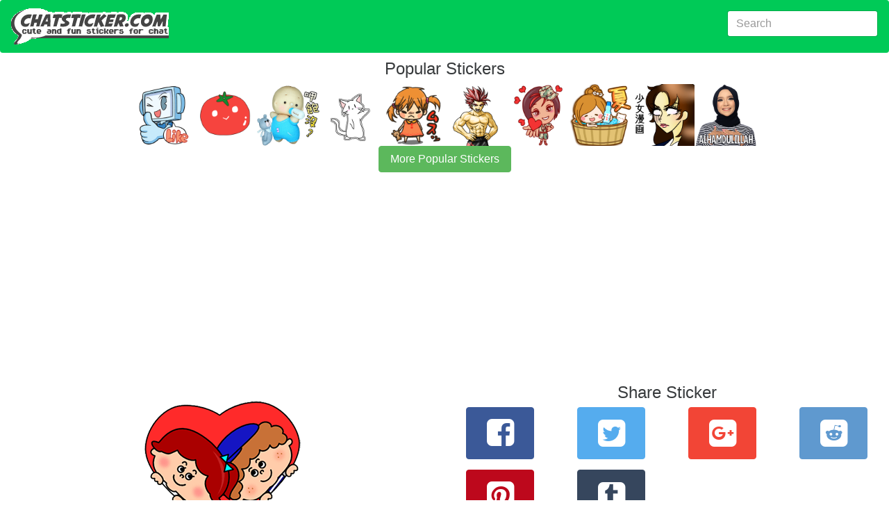

--- FILE ---
content_type: text/html; charset=utf-8
request_url: https://chatsticker.com/sticker/rins-friends-vol-2-1
body_size: 5659
content:
<!DOCTYPE html><html lang="en"><head><meta charset="utf-8"><title>RIN'S FRIENDS vol.2 by rindeco</title><meta name="description" content="Amazing chat app sticker RIN'S FRIENDS vol.2 created by rindeco.  Add emotion to your chat with over 80,000+ chat stickers @ chatsticker.com."><link rel="amphtml" href="https://chatsticker.com/amp/sticker/rins-friends-vol-2-1"><meta name="viewport" content="width=device-width, initial-scale=1, maximum-scale=1, minimum-scale=1"><meta name="theme-color" content="#00ca57"><meta name="msapplication-navbutton-color" content="#00ca57"><meta name="apple-mobile-web-app-capable" content="yes"><meta name="mobile-web-app-capable" content="yes"><meta name="apple-mobile-web-app-status-bar-style" content="#00ca57"><link rel="manifest" href="/static/assets/manifest.json"><meta http-equiv="X-UA-Compatible" content="IE=edge"><meta property="og:image" content="https://sdl-stickershop.line.naver.jp/products/0/0/2/1002786/LINEStorePC/main.png?__=20161019"><meta property="og:image:width" content="240"><meta property="og:image:height" content="240"><meta property="og:site_name" content="chatsticker dot com"><meta property="og:title" content="check out the RIN'S FRIENDS vol.2 sticker by rindeco on chatsticker.com"><meta property="og:url" content="https://chatsticker.com/sticker/rins-friends-vol-2-1"><meta name="twitter:site" content="@chatsticker"><meta name="twitter:domain" content="chatsticker.com"><meta name="twitter:title" content="check out the RIN'S FRIENDS vol.2 sticker by rindeco on chatsticker.com"><meta name="twitter:description" content="Amazing chat app sticker RIN'S FRIENDS vol.2 created by rindeco.  Add emotion to your chat with over 80,000+ chat stickers @ chatsticker.com."><meta name="twitter:image" content="https://sdl-stickershop.line.naver.jp/products/0/0/2/1002786/LINEStorePC/main.png?__=20161019"><meta name="twitter:card" content="summary_large_image"><link rel="apple-touch-icon-precomposed" sizes="57x57" href="/static/assets/apple-touch-icon-57x57.png"><link rel="apple-touch-icon-precomposed" sizes="114x114" href="/static/assets/apple-touch-icon-114x114.png"><link rel="apple-touch-icon-precomposed" sizes="72x72" href="/static/assets/apple-touch-icon-72x72.png"><link rel="apple-touch-icon-precomposed" sizes="144x144" href="/static/assets/apple-touch-icon-144x144.png"><link rel="apple-touch-icon-precomposed" sizes="60x60" href="/static/assets/apple-touch-icon-60x60.png"><link rel="apple-touch-icon-precomposed" sizes="120x120" href="/static/assets/apple-touch-icon-120x120.png"><link rel="apple-touch-icon-precomposed" sizes="76x76" href="/static/assets/apple-touch-icon-76x76.png"><link rel="apple-touch-icon-precomposed" sizes="152x152" href="/static/assets/apple-touch-icon-152x152.png"><link rel="icon" type="image/png" href="/static/assets/favicon-196x196.png" sizes="196x196"><link rel="icon" type="image/png" href="/static/assets/favicon-96x96.png" sizes="96x96"><link rel="icon" type="image/png" href="/static/assets/favicon-32x32.png" sizes="32x32"><link rel="icon" type="image/png" href="/static/assets/favicon-16x16.png" sizes="16x16"><link rel="icon" type="image/png" href="/static/assets/favicon-128.png" sizes="128x128"><meta name="application-name" content="chatsticker"><meta name="msapplication-TileColor" content="#00ca57"><meta name="msapplication-TileImage" content="/static/assets/mstile-144x144.png"><meta name="msapplication-square70x70logo" content="/static/assets/mstile-70x70.png"><meta name="msapplication-square150x150logo" content="/static/assets/mstile-150x150.png"><meta name="msapplication-wide310x150logo" content="/static/assets/mstile-310x150.png"><meta name="msapplication-square310x310logo" content="/static/assets/mstile-310x310.png"><script type="application/ld+json">       {
           "@context": "http://schema.org",
           "@type": "WebSite",
           "url": "https://chatsticker.com",
           "name": "Chatsticker",
           "potentialAction": {
               "@type": "SearchAction",
               "target": "https://chatsticker.com/?term={search_term_string}",
               "query-input": "required name=search_term_string"
           }
       }</script></head><body><link href="/static/assets/app-fc3d678efdaf28ff3f437cfb83857316b6e901c3.css" rel="stylesheet" type="text/css"><div class="container-fluid"><nav class="navbar navbar-dark bg-primary"><a href="/" class="navbar-brand hidden-sm-down"><img src="/static/assets/logo-new.png" width="227" height="52" alt="logo for chatsticker.com cute and fun stickers for chat"></a><a href="/" class="navbar-brand hidden-md-up"><img src="/static/assets/logo-new-small.png" width="62" height="41" alt="logo for chatsticker.com cute and fun stickers for chat"></a><form method="post" action="/" style="margin-top:7px;" class="form-inline pull-xs-right"><input id="term" name="term" value="" type="text" placeholder="Search" class="form-control"></form></nav><div style="height:10px;" class="clearfix"></div></div><div class="container-fluid"><script type="application/ld+json">{
 "@context": "http://schema.org",
 "@type": "BreadcrumbList",
 "itemListElement": [{
   "@type": "ListItem",
   "position": 1,
   "item": {
     "@id": "https://chatsticker.com",
     "name": "Stickers"
   }
 },{
   "@type": "ListItem",
   "position": 2,
   "item": {
     "@id": "https://chatstiker.com/sticker/rins-friends-vol-2-1",
     "name": "RIN'S FRIENDS vol.2"
   }
 }]
}</script><script type="application/ld+json">{
 "@context": "http://schema.org",
 "@type": "Product",
 "name": "RIN'S FRIENDS vol.2", "description": "RIN'S FRIENDS vol.2 Make your chats more fun with stickers!",
 "image": "https://sdl-stickershop.line.naver.jp/products/0/0/2/1002786/LINEStorePC/main.png?__=20161019",
 "brand": {
   "@type": "Thing",
   "name": "rindeco" 
 },
 "offers": {
  "@type": "Offer",
  "priceCurrency": "USD",
  "price": "0.99",
  "availability": "http://scheme.org/InStock",
  "seller": {
      "@type": "Organization",
      "name": "LINE"
  }
 }
}</script></div><div class="text-xs-center"><h1>Popular Stickers</h1></div><div id="top_bar"><a href="/sticker/x-venture-xplorers-by-air-team-1" alt="undefined"><img style="max-width:90px" src="https://sdl-stickershop.line.naver.jp/products/0/0/1/1084722/LINEStorePC/main.png?__=20161019" class="img-fliuid"></a><a href="/sticker/i-love-tomato-1" alt="undefined"><img style="max-width:90px" src="https://sdl-stickershop.line.naver.jp/products/0/0/1/1142692/LINEStorePC/main.png?__=20161019" class="img-fliuid"></a><a href="/sticker/candy-sock-doll-1" alt="undefined"><img style="max-width:90px" src="https://sdl-stickershop.line.naver.jp/products/0/0/1/1162391/LINEStorePC/main.png?__=20161019" class="img-fliuid"></a><a href="/sticker/white-cats-mee-and-happy-friends" alt="undefined"><img style="max-width:90px" src="https://sdl-stickershop.line.naver.jp/products/0/0/1/1386545/LINEStorePC/main.png?__=20161019" class="img-fliuid"></a><a href="/sticker/an-ill-humored-child-1" alt="undefined"><img style="max-width:90px" src="https://sdl-stickershop.line.naver.jp/products/0/0/1/1020755/LINEStorePC/main.png?__=20161019" class="img-fliuid"></a><a href="/sticker/our-fitness-1" alt="undefined"><img style="max-width:90px" src="https://sdl-stickershop.line.naver.jp/products/0/0/1/1068738/LINEStorePC/main.png?__=20161019" class="img-fliuid"></a><a href="/sticker/gigi-the-pretty-world-soldier-en-1" alt="undefined"><img style="max-width:90px" src="https://sdl-stickershop.line.naver.jp/products/0/0/1/1141360/LINEStorePC/main.png?__=20161019" class="img-fliuid"></a><a href="/sticker/leisurely-a-girlfriend-20-happy-summer-1" alt="undefined"><img style="max-width:90px" src="https://sdl-stickershop.line.naver.jp/products/0/0/1/1289586/LINEStorePC/main.png?__=20161019" class="img-fliuid"></a><a href="/sticker/japanese-traditional-girls-comic-1" alt="undefined"><img style="max-width:90px" src="https://sdl-stickershop.line.naver.jp/products/0/0/1/1084684/LINEStorePC/main.png?__=20161019" class="img-fliuid"></a><a href="/sticker/the-monochrome-hijab-style-enthusiast" alt="undefined"><img style="max-width:90px" src="https://sdl-stickershop.line.naver.jp/products/0/0/1/1372948/LINEStorePC/main.png?__=20161019" class="img-fliuid"></a></div><div>  <div class="text-xs-center"><a href="/top" class="btn btn-success">More Popular Stickers</a></div><br></div><div style="width=100%" height="minheight=60px;">
           <ins class="adsbygoogle"
                style="display:block"
                data-ad-client="ca-pub-0237449579106443"
                data-ad-slot="8460969342"
                data-ad-format="auto"></ins></div>
           <script>
           (adsbygoogle = window.adsbygoogle || []).push({});
           </script><div class="container-fluid"><div class="clearfix"></div><div class="col-md-6 text-xs-center"><img src="https://sdl-stickershop.line.naver.jp/products/0/0/2/1002786/LINEStorePC/main.png?__=20161019" alt="RIN'S FRIENDS vol.2" class="img-responsive"><form id="ratings-form" method="post" action="/rate/sticker/a99f37ce509246c3e8622ac77db922b0681819ee" name="ratings-form"><small class="text-xs-small">rate this sticker</small><div class="ca-outer"><div class="ca-inner"><div class="rating-content"><div class="rating">     <input id="star5" type="radio" name="rating" value="5" onclick="submitRating(this);"><label for="star5" title="Awesome - 5 stars" class="full"></label><input id="star4half" type="radio" name="rating" value="4.5" onclick="submitRating(this);"><label for="star4half" title="Pretty good - 4.5 stars" class="half"></label><input id="star4" type="radio" name="rating" value="4" onclick="submitRating(this);"><label for="star4" title="Pretty good - 4 stars" class="full"></label><input id="star3half" type="radio" name="rating" value="3.5" onclick="submitRating(this);"><label for="star3half" title="Meh - 3.5 stars" class="half"></label><input id="star3" type="radio" name="rating" value="3" onclick="submitRating(this);"><label for="star3" title="Meh - 3 stars" class="full"></label><input id="star2half" type="radio" name="rating" value="2.5" onclick="submitRating(this);"><label for="star2half" title="Kinda bad - 2.5 stars" class="half"></label><input id="star2" type="radio" name="rating" value="2" onclick="submitRating(this);"><label for="star2" title="Kinda bad - 2 stars" class="full"></label><input id="star1half" type="radio" name="rating" value="1.5" onclick="submitRating(this);"><label for="star1half" title="Meh - 1.5 stars" class="half"></label><input id="star1" type="radio" name="rating" value="1" onclick="submitRating(this);"><label for="star1" title="Sucks big time - 1 star" class="full"></label><input id="starhalf" type="radio" name="rating" value="0.5" onclick="submitRating(this);"><label for="starhalf" title="Sucks big time - 0.5 stars" class="half"></label></div></div></div></div></form><script type="text/javascript">var submitRating = function(thing) {
  ga('send', 'event', "Rate Sticker", "rins-friends-vol-2-1", "", parseInt(thing.form.rating.value));
    
thing.form.submit();
 }</script><div class="col-md-12 text-xs-left"><h1 class="sticker-name">RIN'S FRIENDS vol.2</h1><p>not yet rated</p><p class="sticker-author"><a href="/author/rindeco">rindeco</a></p><p class="sticker-description">RIN'S FRIENDS vol.2 Make your chats more fun with stickers!</p><p class="sticker-price">US$0.99</p><p class="small">3 views</p><p class="small">67 unique views</p><p class="small"> <a href="https://store.line.me/stickershop/product/1002786/" target="_blank">source</a></p><h3></h3></div></div><div class="col-md-6 text-xs-center"><div class="clear-fix"><script type="text/javascript">var shareLink = function(url, location, type){
trackShare(type);
if (location) { document.location.href = url; return; }
 
var popup = window.open(url,  "_blank", "");
 return false; }  
var trackShare = function(type) {
  ga('send', 'event', "Share Sticker", "/sticker/rins-friends-vol-2-1", type, 0);
 }</script><div class="row"><div class="col-xs-12"><h1>Share Sticker</h1></div><div class="col-xs-4 col-lg-3 text-xs-center"><button id="facebookShareLink" onclick="javascript:shareLink('https://www.facebook.com/sharer/sharer.php?u=https://chatsticker.com/sticker/rins-friends-vol-2-1', false, 'facebook');" class="btn btn-success btn-facebook sb"> <i class="icon-facebook-squared"></i></button></div><div class="col-xs-4 col-lg-3 text-xs-center"><button id="twitterShareLink" onclick="javascript:shareLink('https://twitter.com/intent/tweet?text=Check%20out%20the%20RIN'S%20FRIENDS%20vol.2sticker%20from%20rindeco%20https%3A%2F%2Fchatsticker.com%2Fsticker%2Frins-friends-vol-2-1', false, 'twitter')" class="btn btn-primary btn-twitter sb"> <i class="icon-twitter-squared"></i></button></div><div class="col-xs-4 col-lg-3 text-xs-center"><button id="googleShareLink" onclick="javascript:shareLink('https://plus.google.com/share?url=https://chatsticker.com/sticker/rins-friends-vol-2-1', false, 'google')" class="btn btn-primary btn-google sb"> <i class="icon-gplus-squared"></i></button></div><div class="col-xs-4 col-lg-3 text-xs-center"><button id="redditShareLink" onclick="javascript:shareLink('http://www.reddit.com/submit?url=https://chatsticker.com/sticker/rins-friends-vol-2-1', false, 'reddit')" class="btn btn-primary btn-reddit sb"> <i class="icon-reddit-squared"></i></button></div><div class="col-xs-4 col-lg-3 text-xs-center"><button id="pinterestShareLink" onclick="javascript:shareLink('http://pinterest.com/pin/create/link/?url=https://chatsticker.com/sticker/rins-friends-vol-2-1', false, 'pinterest')" class="btn btn-primary btn-pinterest sb"> <i class="icon-pinterest-squared"></i></button></div><div class="col-xs-4 col-lg-3 text-xs-center"><button id="tumblrShareLink" onclick="javascript:shareLink('http://tumblr.com/widgets/share/tool?canonicalUrl=https://chatsticker.com/sticker/rins-friends-vol-2-1', false, 'tumblr')" class="btn btn-primary btn-tumblr sb"> <i class="icon-tumblr-squared"></i></button></div></div><div class="row"><h1>How can I share this sticker in a Facebook Comment or News Feed?</h1><span>Just copy this url:</span><input value="https://www.chatsticker.com/sticker/rins-friends-vol-2-1" class="form-control"><p>And paste into your comment or post and it will automatically include this sticker.</p></div><div class="clear-fix"></div></div><div class="row"><div class="col-xs-12"><div id="comment_area"><div id="comments_loading"><p>Loading Comments..</p></div><div id="fb-root"></div><div data-href="https://chatsticker.com/sticker/rins-friends-vol-2-1" data-numposts="5" data-width="100%" data-colorscheme="light" class="fb-comments"></div></div></div></div><script type="text/javascript">var slug = "sticker/rins-friends-vol-2-1"
var loadfbsdk = function() {
	(function(d, s, id) {
	var js, fjs = d.getElementsByTagName(s)[0];
	if (d.getElementById(id)) return;
	js = d.createElement(s); js.id = id;
	js.src = "//connect.facebook.net/en_US/sdk.js#xfbml=1&version=v2.7&appId=302248453464513";
	fjs.parentNode.insertBefore(js, fjs);
	}(document, 'script', 'facebook-jssdk'));
	window.fbAsyncInit = function() {
		FB.Event.subscribe('xfbml.render', function(response) {
			console.log("finished showing comments");
			var c =document.getElementById('comments_loading');
			c.parentNode.removeChild(c);            
		});
		FB.Event.subscribe('comment.create', function(response){ 
			ga('send', 'event', 'Comment Created', slug, '', 0);
		});
	}
}
loadfbsdk();</script></div></div><div style="width=100%" height="minheight=60px;">
           <ins class="adsbygoogle"
                style="display:block"
                data-ad-client="ca-pub-0237449579106443"
                data-ad-slot="9879899746"
                data-ad-format="auto"></ins></div>
           <script>
           (adsbygoogle = window.adsbygoogle || []).push({});
           </script><div class="container-fluid"><div class="clearfix"></div><script type="application/ld+json">{
 "@context": "http://schema.org",
 "@type": "ImageObject",
 "author": "rindeco",
 "contentUrl": "https://sdl-stickershop.line.naver.jp/products/0/0/2/1002786/LINEStorePC/main.png?__=20161019",
 "name": "RIN'S FRIENDS vol.2 sticker #172761",
 "description": "RIN'S FRIENDS vol.2 Make your chats more fun with stickers!"
}</script><div class="col-xs-12 col-sm-6 col-md-6 col-lg-4 sticker-image text-xs-center"><a href="/sticker/rins-friends-vol-2-1/172761"><img src="https://sdl-stickershop.line.naver.jp/products/0/0/2/1002786/android/stickers/172761.png;compress=true" alt="RIN'S FRIENDS vol.2 sticker #172761" class="img-fluid"></a></div><script type="application/ld+json">{
 "@context": "http://schema.org",
 "@type": "ImageObject",
 "author": "rindeco",
 "contentUrl": "https://sdl-stickershop.line.naver.jp/products/0/0/2/1002786/LINEStorePC/main.png?__=20161019",
 "name": "RIN'S FRIENDS vol.2 sticker #172762",
 "description": "RIN'S FRIENDS vol.2 Make your chats more fun with stickers!"
}</script><div class="col-xs-12 col-sm-6 col-md-6 col-lg-4 sticker-image text-xs-center"><a href="/sticker/rins-friends-vol-2-1/172762"><img src="https://sdl-stickershop.line.naver.jp/products/0/0/2/1002786/android/stickers/172762.png;compress=true" alt="RIN'S FRIENDS vol.2 sticker #172762" class="img-fluid"></a></div><script type="application/ld+json">{
 "@context": "http://schema.org",
 "@type": "ImageObject",
 "author": "rindeco",
 "contentUrl": "https://sdl-stickershop.line.naver.jp/products/0/0/2/1002786/LINEStorePC/main.png?__=20161019",
 "name": "RIN'S FRIENDS vol.2 sticker #172763",
 "description": "RIN'S FRIENDS vol.2 Make your chats more fun with stickers!"
}</script><div class="col-xs-12 col-sm-6 col-md-6 col-lg-4 sticker-image text-xs-center"><a href="/sticker/rins-friends-vol-2-1/172763"><img src="https://sdl-stickershop.line.naver.jp/products/0/0/2/1002786/android/stickers/172763.png;compress=true" alt="RIN'S FRIENDS vol.2 sticker #172763" class="img-fluid"></a></div><script type="application/ld+json">{
 "@context": "http://schema.org",
 "@type": "ImageObject",
 "author": "rindeco",
 "contentUrl": "https://sdl-stickershop.line.naver.jp/products/0/0/2/1002786/LINEStorePC/main.png?__=20161019",
 "name": "RIN'S FRIENDS vol.2 sticker #172764",
 "description": "RIN'S FRIENDS vol.2 Make your chats more fun with stickers!"
}</script><div class="col-xs-12 col-sm-6 col-md-6 col-lg-4 sticker-image text-xs-center"><a href="/sticker/rins-friends-vol-2-1/172764"><img src="https://sdl-stickershop.line.naver.jp/products/0/0/2/1002786/android/stickers/172764.png;compress=true" alt="RIN'S FRIENDS vol.2 sticker #172764" class="img-fluid"></a></div><script type="application/ld+json">{
 "@context": "http://schema.org",
 "@type": "ImageObject",
 "author": "rindeco",
 "contentUrl": "https://sdl-stickershop.line.naver.jp/products/0/0/2/1002786/LINEStorePC/main.png?__=20161019",
 "name": "RIN'S FRIENDS vol.2 sticker #172765",
 "description": "RIN'S FRIENDS vol.2 Make your chats more fun with stickers!"
}</script><div class="col-xs-12 col-sm-6 col-md-6 col-lg-4 sticker-image text-xs-center"><a href="/sticker/rins-friends-vol-2-1/172765"><img src="https://sdl-stickershop.line.naver.jp/products/0/0/2/1002786/android/stickers/172765.png;compress=true" alt="RIN'S FRIENDS vol.2 sticker #172765" class="img-fluid"></a></div><script type="application/ld+json">{
 "@context": "http://schema.org",
 "@type": "ImageObject",
 "author": "rindeco",
 "contentUrl": "https://sdl-stickershop.line.naver.jp/products/0/0/2/1002786/LINEStorePC/main.png?__=20161019",
 "name": "RIN'S FRIENDS vol.2 sticker #172766",
 "description": "RIN'S FRIENDS vol.2 Make your chats more fun with stickers!"
}</script><div class="col-xs-12 col-sm-6 col-md-6 col-lg-4 sticker-image text-xs-center"><a href="/sticker/rins-friends-vol-2-1/172766"><img src="https://sdl-stickershop.line.naver.jp/products/0/0/2/1002786/android/stickers/172766.png;compress=true" alt="RIN'S FRIENDS vol.2 sticker #172766" class="img-fluid"></a></div><script type="application/ld+json">{
 "@context": "http://schema.org",
 "@type": "ImageObject",
 "author": "rindeco",
 "contentUrl": "https://sdl-stickershop.line.naver.jp/products/0/0/2/1002786/LINEStorePC/main.png?__=20161019",
 "name": "RIN'S FRIENDS vol.2 sticker #172767",
 "description": "RIN'S FRIENDS vol.2 Make your chats more fun with stickers!"
}</script><div class="col-xs-12 col-sm-6 col-md-6 col-lg-4 sticker-image text-xs-center"><a href="/sticker/rins-friends-vol-2-1/172767"><img src="https://sdl-stickershop.line.naver.jp/products/0/0/2/1002786/android/stickers/172767.png;compress=true" alt="RIN'S FRIENDS vol.2 sticker #172767" class="img-fluid"></a></div><script type="application/ld+json">{
 "@context": "http://schema.org",
 "@type": "ImageObject",
 "author": "rindeco",
 "contentUrl": "https://sdl-stickershop.line.naver.jp/products/0/0/2/1002786/LINEStorePC/main.png?__=20161019",
 "name": "RIN'S FRIENDS vol.2 sticker #172768",
 "description": "RIN'S FRIENDS vol.2 Make your chats more fun with stickers!"
}</script><div class="col-xs-12 col-sm-6 col-md-6 col-lg-4 sticker-image text-xs-center"><a href="/sticker/rins-friends-vol-2-1/172768"><img src="https://sdl-stickershop.line.naver.jp/products/0/0/2/1002786/android/stickers/172768.png;compress=true" alt="RIN'S FRIENDS vol.2 sticker #172768" class="img-fluid"></a></div><script type="application/ld+json">{
 "@context": "http://schema.org",
 "@type": "ImageObject",
 "author": "rindeco",
 "contentUrl": "https://sdl-stickershop.line.naver.jp/products/0/0/2/1002786/LINEStorePC/main.png?__=20161019",
 "name": "RIN'S FRIENDS vol.2 sticker #172769",
 "description": "RIN'S FRIENDS vol.2 Make your chats more fun with stickers!"
}</script><div class="col-xs-12 col-sm-6 col-md-6 col-lg-4 sticker-image text-xs-center"><a href="/sticker/rins-friends-vol-2-1/172769"><img src="https://sdl-stickershop.line.naver.jp/products/0/0/2/1002786/android/stickers/172769.png;compress=true" alt="RIN'S FRIENDS vol.2 sticker #172769" class="img-fluid"></a></div><script type="application/ld+json">{
 "@context": "http://schema.org",
 "@type": "ImageObject",
 "author": "rindeco",
 "contentUrl": "https://sdl-stickershop.line.naver.jp/products/0/0/2/1002786/LINEStorePC/main.png?__=20161019",
 "name": "RIN'S FRIENDS vol.2 sticker #172770",
 "description": "RIN'S FRIENDS vol.2 Make your chats more fun with stickers!"
}</script><div class="col-xs-12 col-sm-6 col-md-6 col-lg-4 sticker-image text-xs-center"><a href="/sticker/rins-friends-vol-2-1/172770"><img src="https://sdl-stickershop.line.naver.jp/products/0/0/2/1002786/android/stickers/172770.png;compress=true" alt="RIN'S FRIENDS vol.2 sticker #172770" class="img-fluid"></a></div><script type="application/ld+json">{
 "@context": "http://schema.org",
 "@type": "ImageObject",
 "author": "rindeco",
 "contentUrl": "https://sdl-stickershop.line.naver.jp/products/0/0/2/1002786/LINEStorePC/main.png?__=20161019",
 "name": "RIN'S FRIENDS vol.2 sticker #172771",
 "description": "RIN'S FRIENDS vol.2 Make your chats more fun with stickers!"
}</script><div class="col-xs-12 col-sm-6 col-md-6 col-lg-4 sticker-image text-xs-center"><a href="/sticker/rins-friends-vol-2-1/172771"><img src="https://sdl-stickershop.line.naver.jp/products/0/0/2/1002786/android/stickers/172771.png;compress=true" alt="RIN'S FRIENDS vol.2 sticker #172771" class="img-fluid"></a></div><script type="application/ld+json">{
 "@context": "http://schema.org",
 "@type": "ImageObject",
 "author": "rindeco",
 "contentUrl": "https://sdl-stickershop.line.naver.jp/products/0/0/2/1002786/LINEStorePC/main.png?__=20161019",
 "name": "RIN'S FRIENDS vol.2 sticker #172772",
 "description": "RIN'S FRIENDS vol.2 Make your chats more fun with stickers!"
}</script><div class="col-xs-12 col-sm-6 col-md-6 col-lg-4 sticker-image text-xs-center"><a href="/sticker/rins-friends-vol-2-1/172772"><img src="https://sdl-stickershop.line.naver.jp/products/0/0/2/1002786/android/stickers/172772.png;compress=true" alt="RIN'S FRIENDS vol.2 sticker #172772" class="img-fluid"></a></div><script type="application/ld+json">{
 "@context": "http://schema.org",
 "@type": "ImageObject",
 "author": "rindeco",
 "contentUrl": "https://sdl-stickershop.line.naver.jp/products/0/0/2/1002786/LINEStorePC/main.png?__=20161019",
 "name": "RIN'S FRIENDS vol.2 sticker #172773",
 "description": "RIN'S FRIENDS vol.2 Make your chats more fun with stickers!"
}</script><div class="col-xs-12 col-sm-6 col-md-6 col-lg-4 sticker-image text-xs-center"><a href="/sticker/rins-friends-vol-2-1/172773"><img src="https://sdl-stickershop.line.naver.jp/products/0/0/2/1002786/android/stickers/172773.png;compress=true" alt="RIN'S FRIENDS vol.2 sticker #172773" class="img-fluid"></a></div><script type="application/ld+json">{
 "@context": "http://schema.org",
 "@type": "ImageObject",
 "author": "rindeco",
 "contentUrl": "https://sdl-stickershop.line.naver.jp/products/0/0/2/1002786/LINEStorePC/main.png?__=20161019",
 "name": "RIN'S FRIENDS vol.2 sticker #172774",
 "description": "RIN'S FRIENDS vol.2 Make your chats more fun with stickers!"
}</script><div class="col-xs-12 col-sm-6 col-md-6 col-lg-4 sticker-image text-xs-center"><a href="/sticker/rins-friends-vol-2-1/172774"><img src="https://sdl-stickershop.line.naver.jp/products/0/0/2/1002786/android/stickers/172774.png;compress=true" alt="RIN'S FRIENDS vol.2 sticker #172774" class="img-fluid"></a></div><script type="application/ld+json">{
 "@context": "http://schema.org",
 "@type": "ImageObject",
 "author": "rindeco",
 "contentUrl": "https://sdl-stickershop.line.naver.jp/products/0/0/2/1002786/LINEStorePC/main.png?__=20161019",
 "name": "RIN'S FRIENDS vol.2 sticker #172775",
 "description": "RIN'S FRIENDS vol.2 Make your chats more fun with stickers!"
}</script><div class="col-xs-12 col-sm-6 col-md-6 col-lg-4 sticker-image text-xs-center"><a href="/sticker/rins-friends-vol-2-1/172775"><img src="https://sdl-stickershop.line.naver.jp/products/0/0/2/1002786/android/stickers/172775.png;compress=true" alt="RIN'S FRIENDS vol.2 sticker #172775" class="img-fluid"></a></div><script type="application/ld+json">{
 "@context": "http://schema.org",
 "@type": "ImageObject",
 "author": "rindeco",
 "contentUrl": "https://sdl-stickershop.line.naver.jp/products/0/0/2/1002786/LINEStorePC/main.png?__=20161019",
 "name": "RIN'S FRIENDS vol.2 sticker #172776",
 "description": "RIN'S FRIENDS vol.2 Make your chats more fun with stickers!"
}</script><div class="col-xs-12 col-sm-6 col-md-6 col-lg-4 sticker-image text-xs-center"><a href="/sticker/rins-friends-vol-2-1/172776"><img src="https://sdl-stickershop.line.naver.jp/products/0/0/2/1002786/android/stickers/172776.png;compress=true" alt="RIN'S FRIENDS vol.2 sticker #172776" class="img-fluid"></a></div><script type="application/ld+json">{
 "@context": "http://schema.org",
 "@type": "ImageObject",
 "author": "rindeco",
 "contentUrl": "https://sdl-stickershop.line.naver.jp/products/0/0/2/1002786/LINEStorePC/main.png?__=20161019",
 "name": "RIN'S FRIENDS vol.2 sticker #172777",
 "description": "RIN'S FRIENDS vol.2 Make your chats more fun with stickers!"
}</script><div class="col-xs-12 col-sm-6 col-md-6 col-lg-4 sticker-image text-xs-center"><a href="/sticker/rins-friends-vol-2-1/172777"><img src="https://sdl-stickershop.line.naver.jp/products/0/0/2/1002786/android/stickers/172777.png;compress=true" alt="RIN'S FRIENDS vol.2 sticker #172777" class="img-fluid"></a></div><script type="application/ld+json">{
 "@context": "http://schema.org",
 "@type": "ImageObject",
 "author": "rindeco",
 "contentUrl": "https://sdl-stickershop.line.naver.jp/products/0/0/2/1002786/LINEStorePC/main.png?__=20161019",
 "name": "RIN'S FRIENDS vol.2 sticker #172778",
 "description": "RIN'S FRIENDS vol.2 Make your chats more fun with stickers!"
}</script><div class="col-xs-12 col-sm-6 col-md-6 col-lg-4 sticker-image text-xs-center"><a href="/sticker/rins-friends-vol-2-1/172778"><img src="https://sdl-stickershop.line.naver.jp/products/0/0/2/1002786/android/stickers/172778.png;compress=true" alt="RIN'S FRIENDS vol.2 sticker #172778" class="img-fluid"></a></div><script type="application/ld+json">{
 "@context": "http://schema.org",
 "@type": "ImageObject",
 "author": "rindeco",
 "contentUrl": "https://sdl-stickershop.line.naver.jp/products/0/0/2/1002786/LINEStorePC/main.png?__=20161019",
 "name": "RIN'S FRIENDS vol.2 sticker #172779",
 "description": "RIN'S FRIENDS vol.2 Make your chats more fun with stickers!"
}</script><div class="col-xs-12 col-sm-6 col-md-6 col-lg-4 sticker-image text-xs-center"><a href="/sticker/rins-friends-vol-2-1/172779"><img src="https://sdl-stickershop.line.naver.jp/products/0/0/2/1002786/android/stickers/172779.png;compress=true" alt="RIN'S FRIENDS vol.2 sticker #172779" class="img-fluid"></a></div><script type="application/ld+json">{
 "@context": "http://schema.org",
 "@type": "ImageObject",
 "author": "rindeco",
 "contentUrl": "https://sdl-stickershop.line.naver.jp/products/0/0/2/1002786/LINEStorePC/main.png?__=20161019",
 "name": "RIN'S FRIENDS vol.2 sticker #172780",
 "description": "RIN'S FRIENDS vol.2 Make your chats more fun with stickers!"
}</script><div class="col-xs-12 col-sm-6 col-md-6 col-lg-4 sticker-image text-xs-center"><a href="/sticker/rins-friends-vol-2-1/172780"><img src="https://sdl-stickershop.line.naver.jp/products/0/0/2/1002786/android/stickers/172780.png;compress=true" alt="RIN'S FRIENDS vol.2 sticker #172780" class="img-fluid"></a></div><script type="application/ld+json">{
 "@context": "http://schema.org",
 "@type": "ImageObject",
 "author": "rindeco",
 "contentUrl": "https://sdl-stickershop.line.naver.jp/products/0/0/2/1002786/LINEStorePC/main.png?__=20161019",
 "name": "RIN'S FRIENDS vol.2 sticker #172781",
 "description": "RIN'S FRIENDS vol.2 Make your chats more fun with stickers!"
}</script><div class="col-xs-12 col-sm-6 col-md-6 col-lg-4 sticker-image text-xs-center"><a href="/sticker/rins-friends-vol-2-1/172781"><img src="https://sdl-stickershop.line.naver.jp/products/0/0/2/1002786/android/stickers/172781.png;compress=true" alt="RIN'S FRIENDS vol.2 sticker #172781" class="img-fluid"></a></div><script type="application/ld+json">{
 "@context": "http://schema.org",
 "@type": "ImageObject",
 "author": "rindeco",
 "contentUrl": "https://sdl-stickershop.line.naver.jp/products/0/0/2/1002786/LINEStorePC/main.png?__=20161019",
 "name": "RIN'S FRIENDS vol.2 sticker #172782",
 "description": "RIN'S FRIENDS vol.2 Make your chats more fun with stickers!"
}</script><div class="col-xs-12 col-sm-6 col-md-6 col-lg-4 sticker-image text-xs-center"><a href="/sticker/rins-friends-vol-2-1/172782"><img src="https://sdl-stickershop.line.naver.jp/products/0/0/2/1002786/android/stickers/172782.png;compress=true" alt="RIN'S FRIENDS vol.2 sticker #172782" class="img-fluid"></a></div><script type="application/ld+json">{
 "@context": "http://schema.org",
 "@type": "ImageObject",
 "author": "rindeco",
 "contentUrl": "https://sdl-stickershop.line.naver.jp/products/0/0/2/1002786/LINEStorePC/main.png?__=20161019",
 "name": "RIN'S FRIENDS vol.2 sticker #172783",
 "description": "RIN'S FRIENDS vol.2 Make your chats more fun with stickers!"
}</script><div class="col-xs-12 col-sm-6 col-md-6 col-lg-4 sticker-image text-xs-center"><a href="/sticker/rins-friends-vol-2-1/172783"><img src="https://sdl-stickershop.line.naver.jp/products/0/0/2/1002786/android/stickers/172783.png;compress=true" alt="RIN'S FRIENDS vol.2 sticker #172783" class="img-fluid"></a></div><script type="application/ld+json">{
 "@context": "http://schema.org",
 "@type": "ImageObject",
 "author": "rindeco",
 "contentUrl": "https://sdl-stickershop.line.naver.jp/products/0/0/2/1002786/LINEStorePC/main.png?__=20161019",
 "name": "RIN'S FRIENDS vol.2 sticker #172784",
 "description": "RIN'S FRIENDS vol.2 Make your chats more fun with stickers!"
}</script><div class="col-xs-12 col-sm-6 col-md-6 col-lg-4 sticker-image text-xs-center"><a href="/sticker/rins-friends-vol-2-1/172784"><img src="https://sdl-stickershop.line.naver.jp/products/0/0/2/1002786/android/stickers/172784.png;compress=true" alt="RIN'S FRIENDS vol.2 sticker #172784" class="img-fluid"></a></div><script type="application/ld+json">{
 "@context": "http://schema.org",
 "@type": "ImageObject",
 "author": "rindeco",
 "contentUrl": "https://sdl-stickershop.line.naver.jp/products/0/0/2/1002786/LINEStorePC/main.png?__=20161019",
 "name": "RIN'S FRIENDS vol.2 sticker #172785",
 "description": "RIN'S FRIENDS vol.2 Make your chats more fun with stickers!"
}</script><div class="col-xs-12 col-sm-6 col-md-6 col-lg-4 sticker-image text-xs-center"><a href="/sticker/rins-friends-vol-2-1/172785"><img src="https://sdl-stickershop.line.naver.jp/products/0/0/2/1002786/android/stickers/172785.png;compress=true" alt="RIN'S FRIENDS vol.2 sticker #172785" class="img-fluid"></a></div><script type="application/ld+json">{
 "@context": "http://schema.org",
 "@type": "ImageObject",
 "author": "rindeco",
 "contentUrl": "https://sdl-stickershop.line.naver.jp/products/0/0/2/1002786/LINEStorePC/main.png?__=20161019",
 "name": "RIN'S FRIENDS vol.2 sticker #172786",
 "description": "RIN'S FRIENDS vol.2 Make your chats more fun with stickers!"
}</script><div class="col-xs-12 col-sm-6 col-md-6 col-lg-4 sticker-image text-xs-center"><a href="/sticker/rins-friends-vol-2-1/172786"><img src="https://sdl-stickershop.line.naver.jp/products/0/0/2/1002786/android/stickers/172786.png;compress=true" alt="RIN'S FRIENDS vol.2 sticker #172786" class="img-fluid"></a></div><script type="application/ld+json">{
 "@context": "http://schema.org",
 "@type": "ImageObject",
 "author": "rindeco",
 "contentUrl": "https://sdl-stickershop.line.naver.jp/products/0/0/2/1002786/LINEStorePC/main.png?__=20161019",
 "name": "RIN'S FRIENDS vol.2 sticker #172787",
 "description": "RIN'S FRIENDS vol.2 Make your chats more fun with stickers!"
}</script><div class="col-xs-12 col-sm-6 col-md-6 col-lg-4 sticker-image text-xs-center"><a href="/sticker/rins-friends-vol-2-1/172787"><img src="https://sdl-stickershop.line.naver.jp/products/0/0/2/1002786/android/stickers/172787.png;compress=true" alt="RIN'S FRIENDS vol.2 sticker #172787" class="img-fluid"></a></div><script type="application/ld+json">{
 "@context": "http://schema.org",
 "@type": "ImageObject",
 "author": "rindeco",
 "contentUrl": "https://sdl-stickershop.line.naver.jp/products/0/0/2/1002786/LINEStorePC/main.png?__=20161019",
 "name": "RIN'S FRIENDS vol.2 sticker #172788",
 "description": "RIN'S FRIENDS vol.2 Make your chats more fun with stickers!"
}</script><div class="col-xs-12 col-sm-6 col-md-6 col-lg-4 sticker-image text-xs-center"><a href="/sticker/rins-friends-vol-2-1/172788"><img src="https://sdl-stickershop.line.naver.jp/products/0/0/2/1002786/android/stickers/172788.png;compress=true" alt="RIN'S FRIENDS vol.2 sticker #172788" class="img-fluid"></a></div><script type="application/ld+json">{
 "@context": "http://schema.org",
 "@type": "ImageObject",
 "author": "rindeco",
 "contentUrl": "https://sdl-stickershop.line.naver.jp/products/0/0/2/1002786/LINEStorePC/main.png?__=20161019",
 "name": "RIN'S FRIENDS vol.2 sticker #172789",
 "description": "RIN'S FRIENDS vol.2 Make your chats more fun with stickers!"
}</script><div class="col-xs-12 col-sm-6 col-md-6 col-lg-4 sticker-image text-xs-center"><a href="/sticker/rins-friends-vol-2-1/172789"><img src="https://sdl-stickershop.line.naver.jp/products/0/0/2/1002786/android/stickers/172789.png;compress=true" alt="RIN'S FRIENDS vol.2 sticker #172789" class="img-fluid"></a></div><script type="application/ld+json">{
 "@context": "http://schema.org",
 "@type": "ImageObject",
 "author": "rindeco",
 "contentUrl": "https://sdl-stickershop.line.naver.jp/products/0/0/2/1002786/LINEStorePC/main.png?__=20161019",
 "name": "RIN'S FRIENDS vol.2 sticker #172790",
 "description": "RIN'S FRIENDS vol.2 Make your chats more fun with stickers!"
}</script><div class="col-xs-12 col-sm-6 col-md-6 col-lg-4 sticker-image text-xs-center"><a href="/sticker/rins-friends-vol-2-1/172790"><img src="https://sdl-stickershop.line.naver.jp/products/0/0/2/1002786/android/stickers/172790.png;compress=true" alt="RIN'S FRIENDS vol.2 sticker #172790" class="img-fluid"></a></div><script type="application/ld+json">{
 "@context": "http://schema.org",
 "@type": "ImageObject",
 "author": "rindeco",
 "contentUrl": "https://sdl-stickershop.line.naver.jp/products/0/0/2/1002786/LINEStorePC/main.png?__=20161019",
 "name": "RIN'S FRIENDS vol.2 sticker #172791",
 "description": "RIN'S FRIENDS vol.2 Make your chats more fun with stickers!"
}</script><div class="col-xs-12 col-sm-6 col-md-6 col-lg-4 sticker-image text-xs-center"><a href="/sticker/rins-friends-vol-2-1/172791"><img src="https://sdl-stickershop.line.naver.jp/products/0/0/2/1002786/android/stickers/172791.png;compress=true" alt="RIN'S FRIENDS vol.2 sticker #172791" class="img-fluid"></a></div><script type="application/ld+json">{
 "@context": "http://schema.org",
 "@type": "ImageObject",
 "author": "rindeco",
 "contentUrl": "https://sdl-stickershop.line.naver.jp/products/0/0/2/1002786/LINEStorePC/main.png?__=20161019",
 "name": "RIN'S FRIENDS vol.2 sticker #172792",
 "description": "RIN'S FRIENDS vol.2 Make your chats more fun with stickers!"
}</script><div class="col-xs-12 col-sm-6 col-md-6 col-lg-4 sticker-image text-xs-center"><a href="/sticker/rins-friends-vol-2-1/172792"><img src="https://sdl-stickershop.line.naver.jp/products/0/0/2/1002786/android/stickers/172792.png;compress=true" alt="RIN'S FRIENDS vol.2 sticker #172792" class="img-fluid"></a></div><script type="application/ld+json">{
 "@context": "http://schema.org",
 "@type": "ImageObject",
 "author": "rindeco",
 "contentUrl": "https://sdl-stickershop.line.naver.jp/products/0/0/2/1002786/LINEStorePC/main.png?__=20161019",
 "name": "RIN'S FRIENDS vol.2 sticker #172793",
 "description": "RIN'S FRIENDS vol.2 Make your chats more fun with stickers!"
}</script><div class="col-xs-12 col-sm-6 col-md-6 col-lg-4 sticker-image text-xs-center"><a href="/sticker/rins-friends-vol-2-1/172793"><img src="https://sdl-stickershop.line.naver.jp/products/0/0/2/1002786/android/stickers/172793.png;compress=true" alt="RIN'S FRIENDS vol.2 sticker #172793" class="img-fluid"></a></div><script type="application/ld+json">{
 "@context": "http://schema.org",
 "@type": "ImageObject",
 "author": "rindeco",
 "contentUrl": "https://sdl-stickershop.line.naver.jp/products/0/0/2/1002786/LINEStorePC/main.png?__=20161019",
 "name": "RIN'S FRIENDS vol.2 sticker #172794",
 "description": "RIN'S FRIENDS vol.2 Make your chats more fun with stickers!"
}</script><div class="col-xs-12 col-sm-6 col-md-6 col-lg-4 sticker-image text-xs-center"><a href="/sticker/rins-friends-vol-2-1/172794"><img src="https://sdl-stickershop.line.naver.jp/products/0/0/2/1002786/android/stickers/172794.png;compress=true" alt="RIN'S FRIENDS vol.2 sticker #172794" class="img-fluid"></a></div><script type="application/ld+json">{
 "@context": "http://schema.org",
 "@type": "ImageObject",
 "author": "rindeco",
 "contentUrl": "https://sdl-stickershop.line.naver.jp/products/0/0/2/1002786/LINEStorePC/main.png?__=20161019",
 "name": "RIN'S FRIENDS vol.2 sticker #172795",
 "description": "RIN'S FRIENDS vol.2 Make your chats more fun with stickers!"
}</script><div class="col-xs-12 col-sm-6 col-md-6 col-lg-4 sticker-image text-xs-center"><a href="/sticker/rins-friends-vol-2-1/172795"><img src="https://sdl-stickershop.line.naver.jp/products/0/0/2/1002786/android/stickers/172795.png;compress=true" alt="RIN'S FRIENDS vol.2 sticker #172795" class="img-fluid"></a></div><script type="application/ld+json">{
 "@context": "http://schema.org",
 "@type": "ImageObject",
 "author": "rindeco",
 "contentUrl": "https://sdl-stickershop.line.naver.jp/products/0/0/2/1002786/LINEStorePC/main.png?__=20161019",
 "name": "RIN'S FRIENDS vol.2 sticker #172796",
 "description": "RIN'S FRIENDS vol.2 Make your chats more fun with stickers!"
}</script><div class="col-xs-12 col-sm-6 col-md-6 col-lg-4 sticker-image text-xs-center"><a href="/sticker/rins-friends-vol-2-1/172796"><img src="https://sdl-stickershop.line.naver.jp/products/0/0/2/1002786/android/stickers/172796.png;compress=true" alt="RIN'S FRIENDS vol.2 sticker #172796" class="img-fluid"></a></div><script type="application/ld+json">{
 "@context": "http://schema.org",
 "@type": "ImageObject",
 "author": "rindeco",
 "contentUrl": "https://sdl-stickershop.line.naver.jp/products/0/0/2/1002786/LINEStorePC/main.png?__=20161019",
 "name": "RIN'S FRIENDS vol.2 sticker #172797",
 "description": "RIN'S FRIENDS vol.2 Make your chats more fun with stickers!"
}</script><div class="col-xs-12 col-sm-6 col-md-6 col-lg-4 sticker-image text-xs-center"><a href="/sticker/rins-friends-vol-2-1/172797"><img src="https://sdl-stickershop.line.naver.jp/products/0/0/2/1002786/android/stickers/172797.png;compress=true" alt="RIN'S FRIENDS vol.2 sticker #172797" class="img-fluid"></a></div><script type="application/ld+json">{
 "@context": "http://schema.org",
 "@type": "ImageObject",
 "author": "rindeco",
 "contentUrl": "https://sdl-stickershop.line.naver.jp/products/0/0/2/1002786/LINEStorePC/main.png?__=20161019",
 "name": "RIN'S FRIENDS vol.2 sticker #172798",
 "description": "RIN'S FRIENDS vol.2 Make your chats more fun with stickers!"
}</script><div class="col-xs-12 col-sm-6 col-md-6 col-lg-4 sticker-image text-xs-center"><a href="/sticker/rins-friends-vol-2-1/172798"><img src="https://sdl-stickershop.line.naver.jp/products/0/0/2/1002786/android/stickers/172798.png;compress=true" alt="RIN'S FRIENDS vol.2 sticker #172798" class="img-fluid"></a></div><script type="application/ld+json">{
 "@context": "http://schema.org",
 "@type": "ImageObject",
 "author": "rindeco",
 "contentUrl": "https://sdl-stickershop.line.naver.jp/products/0/0/2/1002786/LINEStorePC/main.png?__=20161019",
 "name": "RIN'S FRIENDS vol.2 sticker #172799",
 "description": "RIN'S FRIENDS vol.2 Make your chats more fun with stickers!"
}</script><div class="col-xs-12 col-sm-6 col-md-6 col-lg-4 sticker-image text-xs-center"><a href="/sticker/rins-friends-vol-2-1/172799"><img src="https://sdl-stickershop.line.naver.jp/products/0/0/2/1002786/android/stickers/172799.png;compress=true" alt="RIN'S FRIENDS vol.2 sticker #172799" class="img-fluid"></a></div><script type="application/ld+json">{
 "@context": "http://schema.org",
 "@type": "ImageObject",
 "author": "rindeco",
 "contentUrl": "https://sdl-stickershop.line.naver.jp/products/0/0/2/1002786/LINEStorePC/main.png?__=20161019",
 "name": "RIN'S FRIENDS vol.2 sticker #172800",
 "description": "RIN'S FRIENDS vol.2 Make your chats more fun with stickers!"
}</script><div class="col-xs-12 col-sm-6 col-md-6 col-lg-4 sticker-image text-xs-center"><a href="/sticker/rins-friends-vol-2-1/172800"><img src="https://sdl-stickershop.line.naver.jp/products/0/0/2/1002786/android/stickers/172800.png;compress=true" alt="RIN'S FRIENDS vol.2 sticker #172800" class="img-fluid"></a></div></div><div style="width=100%" height="minheight=60px;">
           <ins class="adsbygoogle"
                style="display:block"
                data-ad-client="ca-pub-0237449579106443"
                data-ad-slot="2356632944"
                data-ad-format="auto"></ins></div>
           <script>
           (adsbygoogle = window.adsbygoogle || []).push({});
           </script><div class="container-fluid"><div class="clearfix"></div><div class="col-xs-12"><h1>Even More Stickers</h1><div class="card col-xs-12 col-md-4 sticker-card text-xs-center"><a href="/sticker/jaguar-botan-1"><img src="https://sdl-stickershop.line.naver.jp/products/0/0/1/1011249/LINEStorePC/main.png?__=20161019" alt="Jaguar &amp; Botan" width="240" height="240" class="card-img-top"><div class="card-block"><h2 class="card-title">Jaguar &amp; Botan</h2></div></a></div><div class="card col-xs-12 col-md-4 sticker-card text-xs-center"><a href="/sticker/aloha-lani-in-hawaii-1"><img src="https://sdl-stickershop.line.naver.jp/products/0/0/1/1223571/LINEStorePC/main.png?__=20161019" alt="Aloha Lani In Hawaii" width="240" height="240" class="card-img-top"><div class="card-block"><h2 class="card-title">Aloha Lani In Hawaii</h2></div></a></div><div class="card col-xs-12 col-md-4 sticker-card text-xs-center"><a href="/sticker/baby-cat-pink-pink-1"><img src="https://sdl-stickershop.line.naver.jp/products/0/0/1/1065542/LINEStorePC/main.png?__=20161019" alt="Baby Cat pink pink" width="240" height="240" class="card-img-top"><div class="card-block"><h2 class="card-title">Baby Cat pink pink</h2></div></a></div><div class="card col-xs-12 col-md-4 sticker-card text-xs-center"><a href="/sticker/mischievous-peanuts-1"><img src="https://sdl-stickershop.line.naver.jp/products/0/0/1/1123762/LINEStorePC/main.png?__=20161019" alt="mischievous  peanuts." width="240" height="240" class="card-img-top"><div class="card-block"><h2 class="card-title">mischievous  peanuts.</h2></div></a></div><div class="card col-xs-12 col-md-4 sticker-card text-xs-center"><a href="/sticker/alice-in-the-country-of-glass-1"><img src="https://sdl-stickershop.line.naver.jp/products/0/0/1/1278282/LINEStorePC/main.png?__=20161019" alt="Alice in the country of glass" width="240" height="240" class="card-img-top"><div class="card-block"><h2 class="card-title">Alice in the country of glass</h2></div></a></div><div class="card col-xs-12 col-md-4 sticker-card text-xs-center"><a href="/sticker/pinky-girl-1"><img src="https://sdl-stickershop.line.naver.jp/products/0/0/2/1003894/LINEStorePC/main.png?__=20161019" alt="Pinky Girl" width="240" height="240" class="card-img-top"><div class="card-block"><h2 class="card-title">Pinky Girl</h2></div></a></div><div class="card col-xs-12 col-md-4 sticker-card text-xs-center"><a href="/sticker/life-of-a-turtle-1"><img src="https://sdl-stickershop.line.naver.jp/products/0/0/1/1153505/LINEStorePC/main.png?__=20161019" alt="life of a turtle" width="240" height="240" class="card-img-top"><div class="card-block"><h2 class="card-title">life of a turtle</h2></div></a></div><div class="card col-xs-12 col-md-4 sticker-card text-xs-center"><a href="/sticker/cheerful-girls-1"><img src="https://sdl-stickershop.line.naver.jp/products/0/0/1/1016029/LINEStorePC/main.png?__=20161019" alt="Cheerful  girls" width="240" height="240" class="card-img-top"><div class="card-block"><h2 class="card-title">Cheerful  girls</h2></div></a></div><div class="card col-xs-12 col-md-4 sticker-card text-xs-center"><a href="/sticker/colorful-people-1"><img src="https://sdl-stickershop.line.naver.jp/products/0/0/1/1029196/LINEStorePC/main.png?__=20161019" alt="Colorful People" width="240" height="240" class="card-img-top"><div class="card-block"><h2 class="card-title">Colorful People</h2></div></a></div><div class="card col-xs-12 col-md-4 sticker-card text-xs-center"><a href="/sticker/how-do-you-do-mr-bald-and-his-partners-1"><img src="https://sdl-stickershop.line.naver.jp/products/0/0/1/1172045/LINEStorePC/main.png?__=20161019" alt="How do you do Mr bald and his partners" width="240" height="240" class="card-img-top"><div class="card-block"><h2 class="card-title">How do you do Mr bald and his partners</h2></div></a></div></div></div><div class="footer"><div class="container text-xs-center"><small> </small><ul class="list-inline"><li class="list-inline-item"><small>&copy; Folstad Consulting</small></li><li class="list-inline-item"><small><a href="/About">About</a></small></li><li class="list-inline-item"><small><a href="/developers">Developers</a></small></li><li class="list-inline-item"><small><a href="/keywords">Keywords</a></small></li><li class="list-inline-item"><small><a href="/authors">Authors</a></small></li><li class="list-inline-item"><small><a href="/store">Store</a></small></li><li class="list-inline-item"><small><a href="/privacy">Privacy Policy</a></small></li></ul></div></div><script async src="//pagead2.googlesyndication.com/pagead/js/adsbygoogle.js"></script><script>(adsbygoogle = window.adsbygoogle || []).push({ google_ad_client: "ca-pub-0237449579106443",enable_page_level_ads:true});</script><script>(function(i,s,o,g,r,a,m){i['GoogleAnalyticsObject']=r;i[r]=i[r]||function(){
(i[r].q=i[r].q||[]).push(arguments)},i[r].l=1*new Date();a=s.createElement(o),
m=s.getElementsByTagName(o)[0];a.async=1;a.src=g;m.parentNode.insertBefore(a,m)
})(window,document,'script','https://www.google-analytics.com/analytics.js','ga');
ga('create', 'UA-35793966-6', {'siteSpeedSampleRate': 100 });
ga('require', 'displayfeatures');
ga('require', 'linkid');
ga('set', 'userId', '9c680e7155a338e895a3');
ga('send', 'pageview');</script></body></html>

--- FILE ---
content_type: text/html; charset=utf-8
request_url: https://www.google.com/recaptcha/api2/aframe
body_size: 266
content:
<!DOCTYPE HTML><html><head><meta http-equiv="content-type" content="text/html; charset=UTF-8"></head><body><script nonce="qXDHcs5Yc_5TiEeGCU9f1A">/** Anti-fraud and anti-abuse applications only. See google.com/recaptcha */ try{var clients={'sodar':'https://pagead2.googlesyndication.com/pagead/sodar?'};window.addEventListener("message",function(a){try{if(a.source===window.parent){var b=JSON.parse(a.data);var c=clients[b['id']];if(c){var d=document.createElement('img');d.src=c+b['params']+'&rc='+(localStorage.getItem("rc::a")?sessionStorage.getItem("rc::b"):"");window.document.body.appendChild(d);sessionStorage.setItem("rc::e",parseInt(sessionStorage.getItem("rc::e")||0)+1);localStorage.setItem("rc::h",'1763189403783');}}}catch(b){}});window.parent.postMessage("_grecaptcha_ready", "*");}catch(b){}</script></body></html>

--- FILE ---
content_type: text/css
request_url: https://chatsticker.com/static/assets/fontello/css/fontello.css
body_size: 1026
content:
@font-face {
  font-family: 'fontello';
  src: url('../font/fontello.eot?61598653');
  src: url('../font/fontello.eot?61598653#iefix') format('embedded-opentype'),
       url('../font/fontello.woff2?61598653') format('woff2'),
       url('../font/fontello.woff?61598653') format('woff'),
       url('../font/fontello.ttf?61598653') format('truetype'),
       url('../font/fontello.svg?61598653#fontello') format('svg');
  font-weight: normal;
  font-style: normal;
}
/* Chrome hack: SVG is rendered more smooth in Windozze. 100% magic, uncomment if you need it. */
/* Note, that will break hinting! In other OS-es font will be not as sharp as it could be */
/*
@media screen and (-webkit-min-device-pixel-ratio:0) {
  @font-face {
    font-family: 'fontello';
    src: url('../font/fontello.svg?61598653#fontello') format('svg');
  }
}
*/
 
 [class^="icon-"]:before, [class*=" icon-"]:before {
  font-family: "fontello";
  font-style: normal;
  font-weight: normal;
  speak: none;
 
  display: inline-block;
  text-decoration: inherit;
  width: 1em;
  margin-right: .2em;
  text-align: center;
  /* opacity: .8; */
 
  /* For safety - reset parent styles, that can break glyph codes*/
  font-variant: normal;
  text-transform: none;
 
  /* fix buttons height, for twitter bootstrap */
  line-height: 1em;
 
  /* Animation center compensation - margins should be symmetric */
  /* remove if not needed */
  margin-left: .2em;
 
  /* you can be more comfortable with increased icons size */
  /* font-size: 120%; */
 
  /* Font smoothing. That was taken from TWBS */
  -webkit-font-smoothing: antialiased;
  -moz-osx-font-smoothing: grayscale;
 
  /* Uncomment for 3D effect */
  /* text-shadow: 1px 1px 1px rgba(127, 127, 127, 0.3); */
}
 
.icon-star-empty:before { content: '\e800'; } /* '' */
.icon-star:before { content: '\e801'; } /* '' */
.icon-star-half:before { content: '\e802'; } /* '' */
.icon-line:before { content: '\e803'; } /* '' */
.icon-heart:before { content: '\e804'; } /* '' */
.icon-heart-empty:before { content: '\e805'; } /* '' */
.icon-link:before { content: '\e806'; } /* '' */
.icon-comment:before { content: '\e807'; } /* '' */
.icon-award:before { content: '\e808'; } /* '' */
.icon-award-1:before { content: '\e809'; } /* '' */
.icon-link-ext:before { content: '\f08e'; } /* '' */
.icon-pinterest-squared:before { content: '\f0d3'; } /* '' */
.icon-gplus-squared:before { content: '\f0d4'; } /* '' */
.icon-mail-alt:before { content: '\f0e0'; } /* '' */
.icon-star-half-alt:before { content: '\f123'; } /* '' */
.icon-tumblr-squared:before { content: '\f174'; } /* '' */
.icon-skype:before { content: '\f17e'; } /* '' */
.icon-wordpress:before { content: '\f19a'; } /* '' */
.icon-reddit-squared:before { content: '\f1a2'; } /* '' */
.icon-wechat:before { content: '\f1d7'; } /* '' */
.icon-share:before { content: '\f1e0'; } /* '' */
.icon-whatsapp:before { content: '\f232'; } /* '' */
.icon-snapchat-square:before { content: '\f2ad'; } /* '' */
.icon-twitter-squared:before { content: '\f304'; } /* '' */
.icon-facebook-squared:before { content: '\f308'; } /* '' */

--- FILE ---
content_type: text/plain
request_url: https://www.google-analytics.com/j/collect?v=1&_v=j102&a=2020565091&t=pageview&_s=1&dl=https%3A%2F%2Fchatsticker.com%2Fsticker%2Frins-friends-vol-2-1&ul=en-us%40posix&dt=RIN%27S%20FRIENDS%20vol.2%20by%20rindeco&sr=1280x720&vp=1280x720&_u=aGBAgAIhAAAAAC~&jid=1374251539&gjid=13894800&cid=743205575.1763189402&uid=9c680e7155a338e895a3&tid=UA-35793966-6&_gid=1714258636.1763189402&_slc=1&z=95743947
body_size: -451
content:
2,cG-BSHZ00BK6N